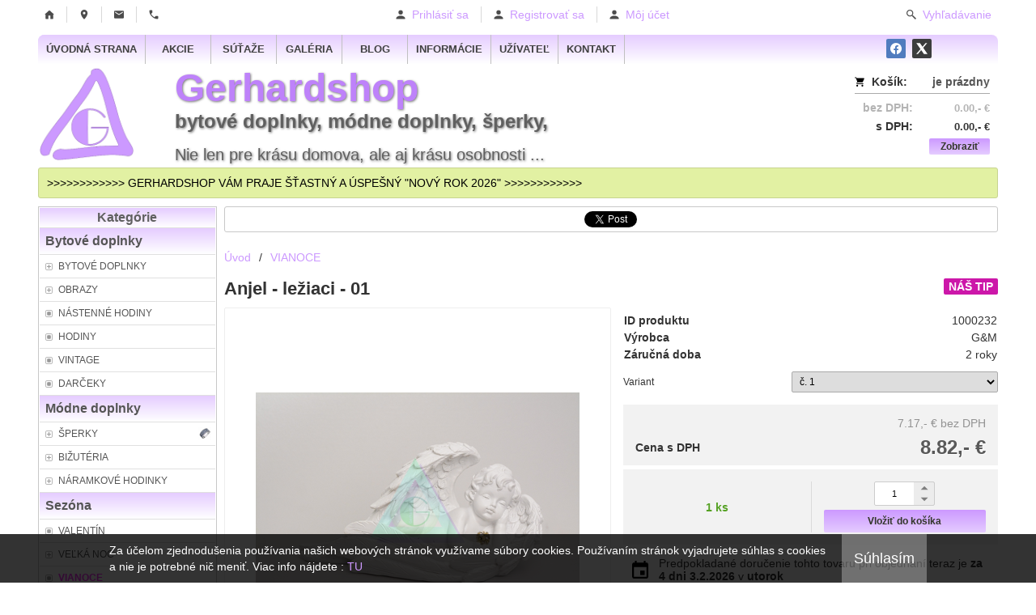

--- FILE ---
content_type: text/html; charset=UTF-8
request_url: https://www.gerhardshop.sk/d/anjel-leziaci-01-1000232/
body_size: 12670
content:
<!DOCTYPE html><html lang="sk" dir="ltr" class="device_desktop"><head><meta charset="UTF-8"><script>var dataLayer = dataLayer || []; dataLayer.push({'page':{'type':'product','id':1000232,'brand':'G&M','title':'Anjel - ležiaci - 01','path':['VIANOCE'],'path_id':[21],'path_last_id':21,'language':'sk','currency':'EUR'},'user':{'ip':'3.23.103.236','country':'US','id':0,'group':''},'cart':[]});</script><script>(function(w,d,s,l,i,id){w[l]=w[l]||[];w[l].push({'gtm.start':new Date().getTime(),event:'gtm.js'});var f=d.getElementsByTagName(s)[0],j=d.createElement(s),dl=l!='dataLayer'?'&l='+l:'';j.async=true;j.id=id;j.src='https://www.googletagmanager.com/gtm.js?id='+i+dl;f.parentNode.insertBefore(j,f);})(window,document,'script','dataLayer','GTM-WZW4W6Z','gtm_script');</script><meta name="viewport" content="width=device-width,initial-scale=1,minimum-scale=1,maximum-scale=1,user-scalable=no"><meta name="mobile-web-app-capable" content="yes"><meta name="apple-mobile-web-app-capable" content="yes"><meta name="robots" content="index, follow"><meta name="author" content="wexbo.com"><meta name="web_author" content="wexbo.com"><meta name="generator" content="WEXBO"><title>Anjel snívajúci - Šperky a dekorácie</title><meta name="description" content="Ležiaci anjelik s kryštálikom zirkónu veľkosť anjela 18 cm"><meta name="keywords" content="anjel, kryštál, zirkón,"><meta property="og:title" content="Anjel snívajúci - Šperky a dekorácie"><meta property="og:site_name" content="Šperky a dekorácie"><meta property="og:type" content="product"><meta property="og:url" content="https://www.gerhardshop.sk/d/anjel-leziaci-01-1000232/"><meta property="og:description" content="Ležiaci anjelik s kryštálikom zirkónu veľkosť anjela 18 cm"><meta property="og:image" content="https://www.gerhardshop.sk/ximg/l/files/eshop/1000232.jpg"><meta property="og:image:type" content="image/jpeg"><meta property="og:updated_time" content="1769727600"><link rel="canonical" href="https://www.gerhardshop.sk/d/anjel-leziaci-01-1000232/"><link rel="search" href="/opensearch.xml" type="application/opensearchdescription+xml" title="Šperky a dekorácie"><link rel="shortcut icon" href="/favicon.ico" type="image/x-icon" sizes="16x16"><link rel="stylesheet" href="/xmin/web_1769609919_m-1010.css" type="text/css"><script>function onLoad(callback, mode = 'dom'){ if (typeof callback !== 'function'){ return; } var ready = document.readyState; if (ready === 'complete' || (mode === 'dom' && ready === 'interactive')){ callback(); } else if (mode !== 'dom') { window.addEventListener('load', callback); } else { document.addEventListener('DOMContentLoaded', callback); } }</script><script charset="UTF-8" src="/xmin/web_1769609922_l-sk-6578.js"></script><script type="application/ld+json">{"@context":"https://schema.org/","@type":"WebSite","url":"https://www.gerhardshop.sk/","potentialAction":{"@type":"SearchAction","target":"https://www.gerhardshop.sk/search/{search_term_string}/","query-input":"required name=search_term_string"}}</script><style>body{top:0px !important;}</style><script>var _hwq = _hwq || []; _hwq.push(['setKey', 'C04BC6A5821AEFCCC11ACDAFE0C23B01']); _hwq.push(['setTopPos', '60']); _hwq.push(['showWidget', '21']);</script><script async="" src="https://www.heureka.sk/direct/i/gjs.php?n=wdgt&sak=C04BC6A5821AEFCCC11ACDAFE0C23B01"></script></head><body data-system="web" data-lng="sk" data-currency="EUR" data-bname="chrome" data-bversion="131" data-bcore="webkit" data-btouch="0" data-tipactive="1" data-time="1769764316" data-section="product" data-item="1000232" data-parent="0" data-user="0" data-group="0" data-domain="gerhardshop.sk" class="normal_body" onload=" setCookie('b', 1); setCookie('user_id','',60); setCookie('language','sk'); onGo();"><script>(function(i,s,o,g,r,a,m){i['GoogleAnalyticsObject']=r;i[r]=i[r]||function(){ (i[r].q=i[r].q||[]).push(arguments)},i[r].l=1*new Date();a=s.createElement(o), m=s.getElementsByTagName(o)[0];a.async=1;a.src=g;m.parentNode.insertBefore(a,m) })(window,document,'script','https://www.google-analytics.com/analytics.js','ga'); ga('create', {'trackingId': 'UA-87998561-1','cookieDomain': 'auto'}); ga('require', 'displayfeatures'); ga('require', 'linkid', 'linkid.js'); ga('send', 'pageview'); ga('create', {'trackingId': 'UA-30973934-1','name': 'wexbo','cookieDomain': 'auto'}); ga('wexbo.send', 'pageview'); </script><noscript><iframe src="https://www.googletagmanager.com/ns.html?id=GTM-WZW4W6Z" height="0" width="0" style="display:none;visibility:hidden"></iframe></noscript><div id="web_bg"><div id="web_all" class="web_all"><div id="web_content"><div id="web_panel_fix"></div><div id="web_panel" class="web_panel" onclick="panelAction(event);" data-set="product|1000232|d/anjel-leziaci-01-1000232/|"><div class="panel_header"><div><a href="#" onclick="return false;" data-panel="menu" class="panel_menu" title="Menu">&nbsp;</a></div><div><a href="#" onclick="return false;" data-panel="user" class="panel_user" title="Účet">&nbsp;</a><a href="#" onclick="return false;" data-panel="search" class="panel_search" title="Vyhľadávanie">&nbsp;</a><a href="#" onclick="return false;" data-panel="cart" class="panel_cart" title="Košík" id="panel_cart_preview"><i class="panel_cart_num" data-cartpreview="count_null"></i>&nbsp;</a><a href="#" onclick="return false;" data-panel="more" class="panel_more" title="Ďalšie možnosti">&nbsp;</a></div></div><div class="panel_body_content"><ul id="panel_body" data-typ="" class="panel_body"><li data-typ="menu"></li><li data-typ="user"></li><li data-typ="search"></li><li data-typ="cart"></li><li data-typ="more"></li></ul></div></div><div id="web_bar"><ul class="web_bar"><li class="bar_url"><a href="/" title="Úvod"><em style="background-image:url(/xsvg/home.svg);">&nbsp;</em></a></li><li class="bar_text"><span title="955 01 Topoľčany Slovensko"><em style="background-image:url(/xsvg/marker.svg);">&nbsp;</em></span></li><li class="bar_mail"><a href="mailto:info@gerhardshop.sk" title="info@gerhardshop.sk"><em style="background-image:url(/xsvg/email.svg);">&nbsp;</em></a></li><li class="bar_tel"><a href="tel:+421903949971" title="+421 903 949 971"><em style="background-image:url(/xsvg/phone.svg);">&nbsp;</em></a></li></ul><ul class="web_bar"><li class="bar_login"><a href="#" onclick="bar('login',this);return false;"><em style="background-image:url(/xsvg/account.svg);">&nbsp;</em><span class="ttl">Prihlásiť sa</span></a></li><li class="bar_registration"><a href="#" onclick="bar('registration',this);return false;"><em style="background-image:url(/xsvg/account.svg);">&nbsp;</em><span class="ttl">Registrovať sa</span></a></li><li class="bar_profil"><a href="/profil/settings/" onclick="bar('login',this,'registration');return false;"><em style="background-image:url(/xsvg/account.svg);">&nbsp;</em><span class="ttl">Môj účet</span></a></li></ul><ul class="web_bar"><li class="bar_search"><a href="/search/" onclick="bar('search',null,'open');return false;"><em style="background-image:url(/xsvg/search.svg);">&nbsp;</em><span class="ttl">Vyhľadávanie</span></a></li></ul><div class="web_bar_search off" id="web_bar_search"><form action="/search/" method="post"><div class="web_bar_search_content"><div><input type="text" placeholder="Hľadať..." data-check="Hľadať" aria-label="Vyhľadávanie" name="q" onblur="bar('search',this,'blur');" onfocus="bar('search',this,'focus');" onkeydown="bar('search_key',event);"></div><a class="submit" href="#" onclick="bar('search',this,'submit');return false;" title="Hľadať">&nbsp;</a><a class="close" href="#" onclick="bar('search',null,'close');return false;" title="Zavrieť">&nbsp;</a></div><input type="hidden" class="hidden" name="search_typ" value="0"></form></div></div><div id="web_header"><nav class="web_menu_top web_menu_horizontal_top  web_menu_special_4 radius_big_top"><div class="menu_right"><div class="social center"><div><a href="#" onclick="social('facebook');return false;" title="Zdielať na Facebook" class="facebook"></a><a href="#" onclick="social('twitter');return false;" title="Zdielať na Twitter" class="twitter"></a></div></div></div><div class="web_menu web_menu_horizontal web_menu_widget web_menu_none" id="web_menu"><ul><li><a href="/"><strong>Úvodná strana</strong></a></li><li><a href="/m/akcie-27/"><strong>Akcie</strong></a></li><li><a href="/m/sutaze-14/"><strong>Súťaže</strong></a><ul><li><a href="/m/sutaze-14/vysledky-sutazi-19/"><strong>Výsledky súťaži</strong></a></li></ul></li><li><a href="/m/galeria-17/"><strong>Galéria</strong></a></li><li><a href="/m/blog-24/"><strong>Blog</strong></a></li><li><a href="/m/informacie-12/"><strong>Informácie</strong></a></li><li><a href="#" onclick="menuSub(this); return false;"><strong>Užívateľ</strong></a><ul><li><a href="/profil/settings/"><strong>Nastavenia</strong></a></li><li><a href="/profil/orders/"><strong>Objednávky</strong></a></li><li><a href="/profil/claim/"><strong>Reklamácie</strong></a></li><li><a href="/profil/favorites/"><strong>Obľúbené</strong></a></li></ul></li><li><a href="/contact/"><strong>Kontakt</strong></a></li></ul></div><div class="clear"></div></nav><header><div id="web_title" class="radius_big_bottom"><div id="web_title_img" class="radius_big_bottom"><div id="web_title_buy" class="radius_big"><div class="cart" data-cartpreview="cart_normal" onmouseover="cart('preview',this);" onmouseout="cart('preview_timeout');"><div class="bold cart1"><span>Košík:</span><a href="/cart/" class="gray" title="Zobraziť obsah košíka" data-cartpreview="count_title">je prázdny</a></div><div class="white_text bold cart2"><span class="cart_vat">bez DPH:</span><span class="cart_price" data-cartpreview="total">0.00,- &euro;</span></div><div class="bold cart3"><span class="cart_vat">s DPH:</span><span class="cart_price" data-cartpreview="total_vat">0.00,- &euro;</span></div><div class="special_2"><a href="/cart/" class="button mzero rf special_1" title="Zobraziť obsah košíka">Zobraziť</a><div class="clear"></div></div></div></div><a href="/" class="title"><h1>Gerhardshop</h1><br><h2>bytové doplnky, módne doplnky, šperky,</h2><br><br><h3>Nie len pre krásu domova, ale aj krásu osobnosti ...</h3></a><div class="clear"></div></div></div></header></div><div id="web_body" class="web_body web_body_0 web_body_0_r"><div id="web_up" class="web_up"><div class="w_box"><div class="w_warning_text w_warning_good">>>>>>>>>>>>> GERHARDSHOP VÁM PRAJE ŠŤASTNÝ A ÚSPEŠNÝ "NOVÝ ROK 2026"  >>>>>>>>>>>></div></div></div><div id="web_left" class="web_left web_left_r"><div class="w_box"><div class="sub w_tree"><div class="sub_in"><em>&nbsp;</em><strong>Kategórie</strong></div></div><div class="w_tree_text sub_text"><div class="sub_text_in" style="padding: 0px;"><nav id="web_tree" onclick="toggleCtg(event);"><ul class="tree_menu tree_menu_big"><li class="tree_section first_ctg"><div><strong>Bytové doplnky</strong></div></li><li data-id="6" class="p"><a href="/e/bytove-doplnky-6/"><em></em><strong>BYTOVÉ DOPLNKY</strong></a></li><li data-id="45" class="p"><a href="/e/obrazy-45/"><em></em><strong>OBRAZY</strong></a></li><li class="n"><a href="/e/nastenne-hodiny-46/"><em></em><strong>NÁSTENNÉ HODINY</strong></a></li><li class="n"><a href="/e/hodiny-63/"><em></em><strong>HODINY</strong></a></li><li class="n"><a href="/e/vintage-48/"><em></em><strong>VINTAGE</strong></a></li><li class="n"><a href="/e/darceky-47/"><em></em><strong>DARČEKY</strong></a></li><li class="tree_section"><div><strong>Módne doplnky</strong></div></li><li data-id="25" class="p"><a href="/e/sperky-25/"><span style="background-image: url(/files/images/ctg/strieborne_sperky_od_gerhardshop.jpg);"></span><em></em><strong>ŠPERKY</strong></a></li><li data-id="38" class="p"><a href="/e/bizuteria-38/"><em></em><strong>BIŽUTÉRIA</strong></a></li><li data-id="44" class="p"><a href="/e/naramkove-hodinky-44/"><em></em><strong>NÁRAMKOVÉ HODINKY</strong></a></li><li class="tree_section"><div><strong>Sezóna</strong></div></li><li class="n"><a href="/e/valentin-43/"><em></em><strong>VALENTÍN</strong></a></li><li data-id="28" class="p"><a href="/e/velka-noc-28/"><em></em><strong>VEĽKÁ NOC</strong></a></li><li class="n inon on onon"><a href="/e/vianoce-21/"><em></em><strong>VIANOCE</strong></a></li><li class="n"><a href="/e/kreativne-dekoracie-62/"><em></em><strong>KREATÍVNE DEKORÁCIE</strong></a></li></ul></nav></div></div></div><div class="w_box"><div class="w_time_text sub_text_top"><div class="sub_text_top_in"><aside><div class="widget_time"><style>@font-face { font-family: Time; src: url(/img/font/time.eot); font-display: swap; } @font-face { font-family: Time; src: url(/img/font/time.ttf) format('truetype'); font-display: swap; }</style>Dnes je <span class="bold">piatok</span><br><span id="widget_time" data-tz="0" data-sec="1" class="time blue_text">10:11</span><br>30. január 2026<br>meniny má <span class="bold">Ema</span></div></aside></div></div></div><div class="w_box"><div class="w_banner w_banner_2"><a href="/e/bizuteria-38/sety-12/" onclick="bannerClick(this, event);" data-id="74" target="_blank"><img src="/files/images/banner/banner_2.jpg" title="Zľava 25% na sadu šperkov" alt="Zľava 25% na sadu šperkov" width="1200" height="800"  loading="lazy" fetchpriority="low"></a></div></div><div class="w_box"><div class="sub w_newsletter"><div class="sub_in"><em>&nbsp;</em><strong>Newsletter</strong></div></div><div class="w_newsletter_text sub_text"><div class="sub_text_in"><form method="post"><input type="hidden" name="formcode" value="Byl1k0NSXY"><input type="hidden" name="post" value="newsletter"><input type="hidden" name="action" value="1"><ul class="form_responsive form_responsive_small"><li>Odoberajte aktuálne novinky</li><li><input type="email" name="email" maxlength="75" placeholder="@" data-check="E-mail" class="text maxwidth center"></li><li class="center"><label><input type="checkbox" data-check="Súhlas s podmienkami" name="agree" value="personal_data" onchange="cart('agree_check', this);"> Súhlasím s <a href="#" onclick="ajax('agree', 'personal_data');return false;">spracovaním osobných údajov</a></label></li></ul><div class="action_block action_block_max action_block_bottom action_form global_top_space"><div class="action_block_right"><a href="#" onclick="newsletter(this, 0); return false;" class="button_off lf">Odobrať</a><a href="#" onclick="newsletter(this, 1); return false;" class="button">Pridať</a></div></div></form></div></div></div><div class="w_box"><div class="sub w_refferal"><div class="sub_in"><em>&nbsp;</em><strong>Odporučte nás</strong></div></div><div class="w_refferal_text sub_text"><div class="sub_text_in"><ul class="form_responsive form_responsive_small"><li class="w_refferal_text">Podeľte sa o pozitívnu skúsenosť z našej spolupráce a odporučte nás Vašim známym a priateľom:</li></ul><div class="action_block action_block_max action_block_bottom action_form global_top_space action_block_center"><div class="action_block_middle"><a href="#" onclick="ajax('refferal'); return false;" class="button button_refferal">Odporučiť</a></div></div></div></div></div><div class="w_box"><div class="sub w_selected_products w_selected_products_6"><div class="sub_in"><em>&nbsp;</em><strong>Vybraný tovar</strong></div></div><div class="w_selected_products_text w_selected_products_6_text sub_text"><div class="sub_text_in"><div data-cards="0" id="selected_products_101" data-page="0" data-pages="1" onmouseover="previewImgSlide(event, 'x');" onclick="wCards('event',event);" class="cards cards_loading cards_product cards_structure cards_grid cards_structure_3 cards_product_large cards_product_all"><div class="cards_content"><ul class="border_color_childs"><li><ul class="top"><li class="title"><a href="/d/anjel-leziaci-02-1000233/">Anjel - ležiaci - 02</a></li><li class="img"><a href="/d/anjel-leziaci-02-1000233/"><img src="/ximg/l/files/eshop/1000233.jpg" loading="lazy" width="400" height="400" alt="Anjel zasnený" fetchpriority="low"></a></li></ul><ul class="bottom"><li class="price"><em>s DPH</em><strong class="primary_color">8.82,- &euro;</strong></li></ul></li></ul></div></div></div></div></div></div><div id="web_center" class="web_center web_center_big_r"><noscript><div class="error">Pre plnú funkčnosť týchto stránok je nutné povoliť JavaScript. Tu sú <a href="http://www.enable-javascript.com/cz/" target="_blank">inštrukcie ako povoliť JavaScript vo Vašom webovom prehliadači</a>.</div></noscript><div id="web_top"><div class="w_box"><div class="w_social_counter_text sub_text_top"><div class="sub_text_top_in"><div class="social_counter"><table><tbody><tr><td><div class="fb-like" data-href="https://www.gerhardshop.sk/d/anjel-leziaci-01-1000232/" data-layout="button_count" data-action="like" data-size="small" data-show-faces="false" data-share="false"></div><script>onLoad(() => addScript('facebook'));</script></td><td><a href="https://twitter.com/share" class="twitter-share-button" data-url="https://www.gerhardshop.sk/d/anjel-leziaci-01-1000232/" data-lang="en">Tweet</a><script>onLoad(() => addScript('twitter'));</script></td><td><script src="https://platform.linkedin.com/in.js">lang: en_US</script><script type="IN/Share" data-counter="right"></script></td></tr></table></div></div></div></div></div><div id="web_inside"><div itemscope itemtype="http://schema.org/Product" class="product"><meta itemprop="sku" content="1000232"><article><form method="post" onsubmit="cart(1000232,this);return false;"><div class="breadcrumbs_box" itemscope itemtype="http://schema.org/WebPage"><ul class="breadcrumbs" id="breadcrumbs" itemscope itemtype="http://schema.org/BreadcrumbList"><li itemprop="itemListElement" itemscope itemtype="http://schema.org/ListItem"><a href="/" itemprop="item"><span itemprop="name">Úvod</span><meta itemprop="position" content="1"></a></li><li itemprop="itemListElement" itemscope itemtype="http://schema.org/ListItem"><em>/</em><a href="/e/vianoce-21/" itemprop="item"><span itemprop="name">VIANOCE</span><meta itemprop="position" content="2"></a></li><li itemprop="itemListElement" itemscope itemtype="http://schema.org/ListItem" class="hidden"><em>/</em><a href="/d/anjel-leziaci-01-1000232/" itemprop="item"><span itemprop="name">Anjel - ležiaci - 01</span><meta itemprop="position" content="3"></a></li></ul></div><div class="p_detail_title_box"><div class="p_detail_title_box_inside"><span class="p5_label p_label_pink">NÁŠ TIP</span><h1 itemprop="name" class="article p_detail_title selected_alert">Anjel - ležiaci - 01</h1></div></div><div class="p_detail p_detail_large"><div class="p_detail_left"><div class="p_detail_images" onclick="wGallery('slideshow_event',event);" data-gallery="slideshow"><div class="p_detail_image_box"><div class="p_detail_image"><a class="p_detail_image_container" href="/files/eshop/1000232.jpg" onclick="return false;" data-zoom="img_zoom_win3"><img src="/ximg/b/files/eshop/1000232.jpg" loading="lazy" width="400" height="400" class="detail_img" id="detail_img" data-id="0" data-size="3" alt="Anjel snívajúci" fetchpriority="high"><span itemprop="image" itemscope itemtype="https://schema.org/ImageObject"><link itemprop="url" href="/files/eshop/1000232.jpg"><meta itemprop="caption" content="Anjel snívajúci"></span></a><div data-typ="detail" class="p_image_nav" id="p_image_nav"><em class="back off" data-typ="-1"></em><em class="next" data-typ="1"></em></div></div></div><div class="p_detail_image_list"><div class="box"><ul id="p_image_list" data-typ="3"><li data-id="0" class=" on"><img src="/ximg/s/files/eshop/1000232.jpg" alt="Anjel snívajúci" width="50" height="50" loading="lazy" fetchpriority="low"></li><li data-id="1"><img src="/ximg/s/files/eshop/1000232_1.jpg" alt="Anjel snívajúci" width="50" height="50" loading="lazy" fetchpriority="low"><span itemprop="image" itemscope itemtype="https://schema.org/ImageObject"><link itemprop="url" href="/files/eshop/1000232_1.jpg"><meta itemprop="caption" content="Anjel snívajúci"></span></li></ul></div><div class="p_image_list_nav hidden" id="p_image_list_nav" data-typ="list"><em class="back off" data-typ="-1"></em><em class="next" data-typ="1"></em></div></div></div><script>(function(event){ document.addEventListener('mousemove', function(event){ if (!event){ event = window.event; } imgZoom(event); }, false); })();</script><div class="p_detail_image_text"><small>(obrázky majú len ilustračný charakter)</small></div></div><div class="p_detail_right" id="p_1000232" itemprop="offers" itemscope itemtype="http://schema.org/Offer"><div class="p_detail_data p_detail_light_box"><dl><dt>ID produktu</dt><dd data-variant="id">1000232</dd><dt class="manufacturer">Výrobca</dt><dd class="manufacturer" itemprop="brand" itemtype="https://schema.org/Brand" itemscope><meta itemprop="name" content="G&amp;M">G&amp;M</dd><dt class="warranty">Záručná doba</dt><dd class="warranty">2 roky</dd></dl></div><div class="p_detail_variant p_detail_light_box"><ul class="variant_list"><li class="variant_0 variant_group_2"><label class="title">Variant</label><div><select data-variant="2" onchange="productSubvariant('cs',1000232,this);"><option value="13" data-image="1" data-title="|č. 1" selected>č. 1</option></select></div></li></ul></div><div class="p_detail_price_box p_detail_dark_box"><div class="p_detail_price_other"><span class="rf p_detail_light"><span data-variant="price_secondary">7.17,- &euro;</span> <span>bez DPH</span></span></div><div class="p_detail_price_title"><span class="p_detail_price" data-variant="price_primary">8.82,- &euro;</span><span>Cena s DPH</span></div><meta itemprop="price" content="8.82"><meta itemprop="priceCurrency" content="EUR"></div><div class="p_detail_cart_box p_detail_dark_box"><div title="Dostupnosť" class="p_detail_availability p_detail_availability_clicked" title="Overiť stav" onclick="product('stock'); return false;"><div><link itemprop="availability" href="http://schema.org/InStock"><meta itemprop="itemCondition" itemtype="http://schema.org/OfferItemCondition" content="http://schema.org/NewCondition"><span class="p_g" data-variant="availability">1 ks</span></div></div><div><div><span class="p_detail_pieces" onclick="cart('input',event);"><input type="text" class="p_detail_cart_input" data-typ="detail" name="pc" value="1" data-variant="pieces" maxlength="7" title="Zmeniť množstvo" onchange="cart('input',this);" autocomplete="nope"><i></i><i></i>&nbsp;</span><a href="#" onclick="cart(1000232,this);return false;" class="button p_detail_cart_button" data-variant="buy">Vložiť do košíka</a></div></div></div><div class="p_detail_info_box p_detail_info_delivery p_detail_link_box" onclick="product('delivery',1000232);">Predpokladané doručenie tohto tovaru pri objednaní teraz je <b>za 4 dni</b> <b>3.2.2026</b> v <b>utorok</b></div><div class="p_detail_info_box p_detail_info_transport p_detail_link_box" onclick="product('transport',1000232);">Doprava už od <b>3.69,- &euro;</b> prostredníctvom <b>Výdajné miesta DPD Parcelshop</b></div><div class="p_detail_fuction_buttons"><small class="p_detail_other_text lf">(recyklačný poplatok je zarátaný v cene)</small><a href="#" onclick="product('compare');return false;" class="button_off button_compare button_compare_off" title="Porovnať"><i></i>&nbsp;</a><a href="#" onclick="product('print');return false;" class="button_off button_print" title="Tlačiť"><i></i>&nbsp;</a><a href="#" onclick="product('favorites');return false;" class="button_off button_favorite button_favorite_off" title="Pridať k obľúbeným"><i></i>&nbsp;</a></div></div></div></form></article><div class="clear special_6"></div><ul class="sections" id="sections" data-id="1000232" onclick="wSection('event',event);" onmousedown="wSection('start',event);"><li class="on"><a href="/d/anjel-leziaci-01-1000232/?section=description" data-id="description" draggable="false">Popis</a></li><li><a href="/d/anjel-leziaci-01-1000232/?section=related" data-id="related" draggable="false">Súvisiace produkty</a></li><li><a href="/d/anjel-leziaci-01-1000232/?section=comments" data-id="comments" draggable="false">Komentáre</a></li><li><a href="/d/anjel-leziaci-01-1000232/?section=question" data-id="question" title="Otázka k produktu" draggable="false">?</a></li></ul><section><div id="section_box" data-id="description"><div class="product_description" itemprop="description">Ležiaci anjelik s kryštálikom zirkónu veľkosť anjela 18 cm</div><hr><div class="product_text"><h2><font color="#008000"><b>Ležiaci anjel s kryštálom</b></font></h2><br />Tento zasnený anjelik s kryštálikom so zirkónmi ustráži Vaše sladké sníčky a vy tak môžete nerušene snívať.<br /><br /><strong>Funkcia:</strong>&nbsp;Dekorácia anjela<br /><strong>Materiál:</strong>&nbsp;Polyresin<br /><strong>Farba:</strong>&nbsp;Biela<br /><strong>Rozmer:</strong>&nbsp;18 cm x 7 cm x 10 cm<br />&nbsp;</div><div class="center"><small class="special_23">(vyhradzujeme si právo meniť tieto popisy a špecifikácie bez predošlého upozornenia)</small></div></div></section></div></div><div id="web_bottom"><div class="w_box"><div class="sub w_selected_products w_selected_products_4"><div class="sub_in"><em>&nbsp;</em><strong>Akciový tovar</strong></div></div><div class="w_selected_products_text w_selected_products_4_text sub_text"><div class="sub_text_in"><div data-cards="0" id="selected_products_17" data-paging="1" data-page="0" data-pages="1" onmouseover="previewImgSlide(event, 'x');" onclick="wCards('event',event);" class="cards cards_loading cards_product cards_structure cards_paging cards_structure_5 cards_product_large cards_product_rebate cards_has_des"><div class="cards_content"><ul class="border_color_childs"><li><ul class="top"><li class="labels"><span class="p_label"><span class="p_label_red">AKCIA</span></span></li><li class="img"><a href="/d/namornicke-hodiny-zachranne-koleso-1001881/"><img src="/ximg/l/files/eshop/1001881.jpg" loading="lazy" width="400" height="400" alt="Záchranné koleso hodiny" fetchpriority="low"></a></li><li class="title"><a href="/d/namornicke-hodiny-zachranne-koleso-1001881/">Námornícke hodiny - záchranné koleso (modré)</a></li><li class="text">Hodiny na zavesenie v námorníckom štýle záchranné koleso rozmer hodín je 35 cm</li></ul></li><li><ul class="top"><li class="labels"><span class="p_label"><span class="p_label_red">AKCIA</span></span></li><li class="img"><a href="/d/sada-sperkov-valentinske-srdce-1000248/"><img src="/ximg/l/files/eshop/1000248.jpg" loading="lazy" width="400" height="400" alt="Sada bižutérnych šperkov Svetlo modrá" fetchpriority="low"></a></li><li class="title"><a href="/d/sada-sperkov-valentinske-srdce-1000248/">Sada šperkov Valentínske srdce (Svetlo modrá)</a></li><li class="text">Sada šperkov v drevenej krabičke tvaru srdca, srdiečka so zirkónmi farba svetlo modrá</li></ul></li><li><ul class="top"><li class="labels"><span class="p_label"><span class="p_label_red">AKCIA</span></span></li><li class="img"><a href="/d/sada-sperkov-valentinske-srdce-1000247/"><img src="/ximg/l/files/eshop/1000247.jpg" loading="lazy" width="400" height="400" alt="Sada bižutérnych šperkov Ružová" fetchpriority="low"></a></li><li class="title"><a href="/d/sada-sperkov-valentinske-srdce-1000247/">Sada šperkov Valentínske srdce (Ružová)</a></li><li class="text">Sada šperkov v drevenej krabičke tvaru srdca, srdiečka so zirkónmi farba ružová</li></ul></li><li><ul class="top"><li class="labels"><span class="p_label"><span class="p_label_red">AKCIA</span></span></li><li class="img"><a href="/d/sada-sperkov-valentinske-srdce-1000245/"><img src="/ximg/l/files/eshop/1000245.jpg" loading="lazy" width="400" height="400" alt="Sada bižutérnych šperkov Korálová" fetchpriority="low"></a></li><li class="title"><a href="/d/sada-sperkov-valentinske-srdce-1000245/">Sada šperkov Valentínske srdce (Korálová)</a></li><li class="text">Sada bižutérnych šperkov v drevenom srdci, srdiečka so zirkónmi farba korálová</li></ul></li><li><ul class="top"><li class="labels"><span class="p_label"><span class="p_label_red">AKCIA</span><span class="p_label_pink">NÁŠ TIP</span></span></li><li class="img"><a href="/d/nastenne-hodiny-paris-rose-1000197/"><img src="/ximg/l/files/eshop/1000197.jpg" loading="lazy" width="400" height="400" alt="Nástenné hodiny Clayre &amp; EEF, 6KL0080, 29cm" fetchpriority="low"></a></li><li class="title"><a href="/d/nastenne-hodiny-paris-rose-1000197/">Nástenné hodiny - Paris Rose</a></li><li class="text">Nástenné hodiny Clayre &amp; Eef francúzky vidiecký štýl s motívom kvetu ruže a nápisom Paris
Priemer : 29 cm...</li></ul></li><li><ul class="top"><li class="labels"><span class="p_label"><span class="p_label_red">AKCIA</span></span></li><li class="img"><a href="/d/nastenne-hodiny-la-boutique-de-fleurs-1000196/"><img src="/ximg/l/files/eshop/1000196.jpg" loading="lazy" width="400" height="400" alt="Nástenné hodiny Clayre &amp; EEF, 6KL0286, 29cm" fetchpriority="low"></a></li><li class="title"><a href="/d/nastenne-hodiny-la-boutique-de-fleurs-1000196/">Nástenné hodiny - LA BOUTIQUE DE FLEURS</a></li><li class="text">Nástenné hodiny Clayre &amp; EEF, Francúzky vidiecký štýl s motívom kvetu ibištek a nápisom Kvetinárstvo
Priemer ...</li></ul></li><li><ul class="top"><li class="labels"><span class="p_label"><span class="p_label_red">AKCIA</span></span></li><li class="img"><a href="/d/nastenne-hodiny-do-kuchyne-spoon-knife-fork-1000195/"><img src="/ximg/l/files/eshop/1000195.jpg" loading="lazy" width="400" height="400" alt="Nástenné hodiny Clayre &amp; EEF, 6KL0028, 29cm" fetchpriority="low"></a></li><li class="title"><a href="/d/nastenne-hodiny-do-kuchyne-spoon-knife-fork-1000195/">Nástenné hodiny do kuchyne - Spoon Knife Fork</a></li><li class="text">Nástenné hodiny do kuchyne Clayre &amp; Eef vo vintage štýle s motívom jedálenského príboru ideálne do kuchyne, al...</li></ul></li><li><ul class="top"><li class="labels"><span class="p_label"><span class="p_label_red">AKCIA</span></span></li><li class="img"><a href="/d/dekoracia-srdce-na-zavesenie-1000152/"><img src="/ximg/l/files/eshop/1000152.jpg" loading="lazy" width="400" height="400" alt="Veľkonočná dekorácia na dvere a iné Jarné ozdoby" fetchpriority="low"></a></li><li class="title"><a href="/d/dekoracia-srdce-na-zavesenie-1000152/">Dekorácia srdce na zavesenie</a></li><li class="text">Dekorácia drevené srdce a vtáčiky na zavesenie vhodná do okna, alebo na dvere</li></ul></li><li><ul class="top"><li class="labels"><span class="p_label"><span class="p_label_red">AKCIA</span><span class="p_label_pink">NÁŠ TIP</span></span></li><li class="img"><a href="/d/dekoracia-na-dvere-1000151/"><img src="/ximg/l/files/eshop/1000151.jpg" loading="lazy" width="400" height="400" alt="Veľkonočná dekorácia na dvere a iná Jarná výzdoba" fetchpriority="low"></a></li><li class="title"><a href="/d/dekoracia-na-dvere-1000151/">Dekorácia na dvere</a></li><li class="text">Závesná ozdoba jarná dekorácia na dvere, alebo do okna domček a vtáčik vo venčeku</li></ul></li><li><ul class="top"><li class="labels"><span class="p_label"><span class="p_label_red">AKCIA</span></span></li><li class="img"><a href="/d/dekoracia-zajacik-sada-1000149/"><img src="/ximg/l/files/eshop/1000149.jpg" loading="lazy" width="400" height="400" alt="Veľkonočná dekorácia zajačik a iné Jarné ozdoby" fetchpriority="low"></a></li><li class="title"><a href="/d/dekoracia-zajacik-sada-1000149/">Dekorácia zajačik sada</a></li><li class="text">Veľkonočný zajačik s vajíčkom sada, 3 kusy v sade
S odolného materiálu POLYRESIN
Veľkosť figúrky ja 5,5 cm ...</li></ul></li><li><ul class="top"><li class="labels"><span class="p_label"><span class="p_label_red">AKCIA</span></span></li><li class="img"><a href="/d/dekoracia-motyl-na-zavesenie-1000138/"><img src="/ximg/l/files/eshop/1000138.jpg" loading="lazy" width="400" height="400" alt="Dekorácia na zavesenie a iné Jarné ozdoby" fetchpriority="low"></a></li><li class="title"><a href="/d/dekoracia-motyl-na-zavesenie-1000138/">Dekorácia motýľ na zavesenie</a></li><li class="text">Veľkonočná, prípadne jarná dekorácia závesná - motýľ vyrobená z dreva v kombinácii kov</li></ul></li><li><ul class="top"><li class="labels"><span class="p_label"><span class="p_label_red">AKCIA</span><span class="p_label_pink">NÁŠ TIP</span></span></li><li class="img"><a href="/d/dekoracia-kosik-1000119/"><img src="/ximg/l/files/eshop/1000119.jpg" loading="lazy" width="400" height="400" alt="Veľkonočná dekorácia ovečka zajačik kuriatko kačka venček a iné Jarné ozdoby" fetchpriority="low"></a></li><li class="title"><a href="/d/dekoracia-kosik-1000119/">Dekorácia košík</a></li><li class="text">Dekoratívny košík s mrkvičkou na Veľkú noc pre Vaše kraslice 17 cm</li></ul></li><li><ul class="top"><li class="labels"><span class="p_label"><span class="p_label_red">AKCIA</span><span class="p_label_pink">NÁŠ TIP</span></span></li><li class="img"><a href="/d/dekoracia-kosik-1000118/"><img src="/ximg/l/files/eshop/1000118.jpg" loading="lazy" width="400" height="400" alt="Veľkonočná dekorácia ovečka zajačik kuriatko kačka venček a iné Jarné ozdoby" fetchpriority="low"></a></li><li class="title"><a href="/d/dekoracia-kosik-1000118/">Dekorácia košík</a></li><li class="text">Dekoratívny košík s hríbikom na Veľkú noc 14 cm</li></ul></li><li><ul class="top"><li class="labels"><span class="p_label"><span class="p_label_red">AKCIA</span></span></li><li class="img"><a href="/d/dekoracia-zavesna-na-dvere-1000114/"><img src="/ximg/l/files/eshop/1000114.jpg" loading="lazy" width="400" height="400" alt="Provence Veľkonočná dekorácia na dvere a iné Jarné ozdoby" fetchpriority="low"></a></li><li class="title"><a href="/d/dekoracia-zavesna-na-dvere-1000114/">Dekorácia závesná na dvere</a></li><li class="text">Závesná drevenná dekorácia nie len na Veľkú noc, vhodná na dvere, do okna, alebo kdekoľvek do interiéru Vášho ...</li></ul></li><li><ul class="top"><li class="labels"><span class="p_label"><span class="p_label_red">AKCIA</span></span></li><li class="img"><a href="/d/dekoracia-vintage-macko-1000112/"><img src="/ximg/l/files/eshop/1000112.jpg" loading="lazy" width="400" height="400" alt="Veľkonočná dekorácia ovečka zajačik kuriatko kačka venček a iné Jarné ozdoby" fetchpriority="low"></a></li><li class="title"><a href="/d/dekoracia-vintage-macko-1000112/">Dekorácia Vintage Macko</a></li><li class="text">PROVENCE dekorácia macko ktorá urobí radosť každému milovníkovi provensálskeho štýlu 14 cm </li></ul></li><li><ul class="top"><li class="labels"><span class="p_label"><span class="p_label_red">AKCIA</span></span></li><li class="img"><a href="/d/namornicke-hodiny-zachranne-koleso-1000049/"><img src="/ximg/l/files/eshop/1000049.jpg" loading="lazy" width="400" height="400" alt="Námornícke hodiny " fetchpriority="low"></a></li><li class="title"><a href="/d/namornicke-hodiny-zachranne-koleso-1000049/">Námornícke hodiny - záchranné koleso (červené)...</a></li><li class="text">Originálne závesné hodiny na stenu v námorníckom štýle - záchranné koleso. </li></ul></li></ul></div><div class="cards_nav"><em class="back" data-a="nav" data-id="-1"></em><em class="next" data-a="nav" data-id="1"></em></div><div class="cards_pages"><ul></ul></div></div></div></div></div><div class="w_box"><div class="sub_text_top w_banner w_banner"><div class="sub_text_top_in"><a href="/" onclick="bannerClick(this, event);" data-id="27"><img src="/files/images/banner/banner.png" title="Nákup nad 40€ doprava zadarmo len v rámci Slovenska" alt="Nákup nad 40€ doprava zadarmo len v rámci Slovenska" width="667" height="77"  loading="lazy" fetchpriority="low"></a></div></div></div></div></div><div class="clear special_0">&nbsp;</div></div><footer><div id="web_foo"><div class="web_foo"><table><tbody><tr><td class="top"><div class="bold w_footer_col">INFORMÁCIE</div><div><a href="/m/akcie-27/">Akcie</a></div><div><a href="/m/sutaze-14/">Súťaže</a></div><div><a href="/m/blog-24/">Blog</a></div><div><a href="/a/pouzivane-velkosti-sperkov-19/">Používané veľkosti šperkov</a></div><div>>>></div><div>SÚBORY NA STIAHNUTIE</div><div><a href="/files/other/6.formular_odstupenie_od_zmluvy_gerhardshop_1.pdf" target="_blank">Formulár na odstúpenie od zmluvy</a></div><div><a href="/files/other/4.reklamacny_formular_gerhardshop_1.pdf" target="_blank">Formulár na podanie reklamácie</a></div><div>>>></div><div>OBCHODNÉ INFORMÁCIE</div><div><a href="/a/ako-nakupovat-8/">Ako nakupovať</a></div><div><a href="/a/platba-kartou-platba-online-43/">Platba kartou, platby online</a></div><div><a href="/a/obchodne-a-reklamacne-podmienky-7/">Všeobecné obchodné podmienky</a></div><div><a href="/a/reklamacny-poriadok-40/">Reklamačný poriadok</a></div><div><a href="/a/spracovanie-osobnych-udajov-34/">Spracovanie osobných údajov GDPR a používanie cookies</a></div></td><td class="top"><div class="bold w_footer_col"><a href="https://www.comgate.sk/" target="_blank">Poskytovateľ platobnej brány</a></div><div class="web_foo_widget"><h3><a href="https://www.comgate.sk/" target="_blank" title="Platobná brána ComGate"><span style="color:#e74c3c;"><strong>ComGate Payments, a.s.</strong></span></a></h3>

<p><a href="https://www.comgate.sk/" target="_blank" title="Platobná brána ComGate"><strong><img alt="Poskytovateľ platobnej brány pre GM-SK Trade je ComGate Payments, a.s." src="/files/images/images/cg-hor.svg" style="height: 40px; width: 174px;" title="Bezpečné online platby a platby kartou na GERHARDSHOP.SK zabezpečuje ComGate" /></strong></a></p>

<hr />
<h2><strong>Podporované platby</strong></h2>

<table style="width:220px;">
	<tbody>
		<tr>
			<td class="center"><img alt="Platba VISA Card" src="/files/images/images/visa.gif" style="width: 89px; height: 31px;" title="Podporovaná platba kartou VISA" /></td>
			<td class="center"><img alt="Platba MasterCard" src="/files/images/images/mastercard.gif" style="width: 89px; height: 31px;" title="Podporovaná platba kartou MasterCard" /></td>
		</tr>
		<tr>
			<td class="center" style="white-space: nowrap;"><img alt="Online platba VUB internet banking" src="/files/images/images/logo_vub_002.jpg" style="width: 89px; height: 30px;" title="Podporovaná platba bankové tlačidlo VUB" /></td>
			<td class="center"><img alt="Online platba SLSP internet banking" src="/files/images/images/logo_slsp_new_001.jpg" style="width: 89px; height: 30px;" title="Podporovaná platba bankové tlačidlo Slovenskej sporiteľne" /></td>
		</tr>
		<tr>
			<td class="center" style="white-space: nowrap; vertical-align: middle;"><img alt="Online platba Tatra banka internet banking" src="/files/images/images/logo_tatra_banka_01.jpg" style="width: 89px; height: 30px;" title="Podporovaná platba bankové tlačidlo Tatra Banky" /></td>
			<td class="center"><img alt="Dobierka na GERHARDSHOP" src="/files/images/images/dobierka_gmsk-trade_01.jpg" style="width: 89px; height: 30px;" /></td>
		</tr>
		<tr>
			<td class="center"><img alt="Platba PayPal" height="31" src="/files/images/images/paypal.gif" width="89" /></td>
			<td class="center"><img alt="GERHARDSHOP príma platby bankovým prevodom" height="31" src="/files/images/images/bankovy_prevod_gerhardshop-02.png" width="89" /></td>
		</tr>
	</tbody>
</table></div></td><td class="top"><div class="bold w_footer_col"><a href="/a/puncovanie-sperkov-20/" target="_blank">Opuncované šperky</a></div><div class="web_foo_widget"><div><a href="https://www.puncovyurad.sk/?IDe=151929" target="_blank"><img alt="Tento obchod je registrovaný Puncovým Úradom Slovenskej republiky" height="116" src="/files/images/banner/banner_1.gif" width="140" /></a></div>

<div>
<p><strong>CERTIFIKOVANÝ ESHOP BEZPEČNÝ NÁKUP</strong></p>

<p><a href="/files/images/gm-sk_trade_certifikat_bezpecny_nakup.jpg" target="_blank" title="GERHARDSHOP JE CERTIFIKOVANÝ ESHOP"><img alt="GERHARDSHOP je certifikovaný internetový obchod" src="/files/images/gm-sk_trade_certifikat_bezpecny_nakup.jpg" style="height: 59px; width: 220px;" title="Tento eshop je certifikovaný a zaručuje bezpečný nákup a právnu ochranu" /></a></p>
</div></div></td><td class="top"><div class="bold w_footer_col"><a href="https://www.dpdgroup.com/sk/mydpd/my-parcels/search?lang=sk&amp;parcelNumber=" target="_blank">Dopravu zabezpečuje</a></div><div class="web_foo_widget"><p><a href="https://www.dpdgroup.com/sk/mydpd/my-parcels/search?lang=sk&amp;parcelNumber=" target="_blank" title="Sledovanie zásielky Vašej objednávky na GERHARDSHOP.SK"><img alt="Dopravu pre GERHARDSHOP zabezpečuje" src="/files/images/transport/dopravu_pre_gmsktrade_zabezpecuje_dpd.png" style="width: 140px; height: 62px;" title="Služba T&amp;T pre sledovanie zásielky Vašej objednávky KLIKNI SEM:" /></a></p>

<hr />
<h2><a href="/contact/" target="_blank"><strong>Kontakt</strong></a></h2>

<address><span style="font-size:16px;"><strong>GM-SK Trade</strong></span></address>

<address><strong>Závada 154</strong></address>

<address><strong>955 01 Závada</strong></address>

<address><strong>Slovensko</strong></address>

<address>Tel.: <a href="tel:+421903949971" target="_blank">+421 903 949 971</a></address>

<address>Email: <a href="mailto:info@gerhardshop.sk?subject=Ot%C3%A1zka%20z%20gerhardshop&amp;body=Dobr%C3%BD%20de%C5%88%2C%0AM%C3%A1m%20ot%C3%A1zku%3A%20....%0A%0Ameno%2Ffirma%20%3A%20%0Atel.%3A%20%0Aemail%3A%20%0AI%C4%8CO%3A%20%0AI%C4%8C%20DPH%3A%20%0A">info@gerhardshop.sk</a></address>

<address></address></div></td></tr></tbody></table></div></div></footer><footer><div id="web_footer" class="lock"><div class="web_footer web_footer_noborder lock">&copy; 2026 WEXBO &nbsp; &nbsp; | &nbsp; &nbsp; <a href="https://wexbo.com/?utm_source=footer&amp;utm_medium=3610&amp;utm_medium=gerhardshop_sk" class="gray">www.wexbo.com</a>&nbsp; &nbsp; | &nbsp; &nbsp;<a href="#" onclick="ajax('login'); return false;" class="gray">Prihlásiť</a><div class="web_footer_action"><a href="/" class="gray">Úvodná strana</a>&nbsp; &nbsp; | &nbsp; &nbsp;<a href="/m/akcie-27/" class="gray">Akcie</a>&nbsp; &nbsp; | &nbsp; &nbsp;<a href="/m/sutaze-14/" class="gray">Súťaže</a>&nbsp; &nbsp; | &nbsp; &nbsp;<a href="/m/blog-24/" class="gray">Blog</a>&nbsp; &nbsp; | &nbsp; &nbsp;<a href="/m/informacie-12/" class="gray">Informácie</a>&nbsp; &nbsp; | &nbsp; &nbsp;<a href="/contact/" class="gray">Kontakt</a>&nbsp; &nbsp; | &nbsp; &nbsp;<div id="google_translate_element"></div><script>function googleTranslateElementInit(){ new google.translate.TranslateElement({pageLanguage:'sk',includedLanguages:'en,cs,fr,nl,hr,hu,de,pl,pt,ru,sk,sl,sr,es,sv,it',autoDisplay:false,layout:google.translate.TranslateElement.InlineLayout.HORIZONTAL}, 'google_translate_element'); }</script><script src="https://translate.google.com/translate_a/element.js?cb=googleTranslateElementInit"></script><a href="/sitemap/" title="Mapa stránok" class="go_sitemap">&nbsp;</a></div></div></div></footer></div><div id="web_other"><div class="multiple_background"></div><div id="fullscreen" class="hidden"></div><div id="preview" class="hidden" onmouseover="previewImg();"></div><div id="blackscreen" class="hidden" data-abox="0" onclick="aBox();"></div><div id="abox"></div><div id="popup" class="hidden"></div><div id="onerror" class="hidden"></div><div class="w_notice" id="w_notice"><div><div>Za účelom zjednodušenia  používania našich webových stránok využívame súbory  cookies. Používaním stránok vyjadrujete súhlas s cookies a nie je potrebné nič meniť. Viac info nájdete :&nbsp;<a href="https://www.gerhardshop.sk/a/spracovanie-osobnych-udajov-34/" target="_blank">TU</a></div><a href="#" class="w_notice_close" onclick="notice('close', 2); return false;"><span>Súhlasím</span></a></div></div></div></div></div></body></html>

--- FILE ---
content_type: image/svg+xml
request_url: https://www.gerhardshop.sk/img/button/date.svg
body_size: 119
content:
<?xml version="1.0" encoding="utf-8"?>
<!-- Generator: Adobe Illustrator 14.0.0, SVG Export Plug-In . SVG Version: 6.00 Build 43363)  -->
<!DOCTYPE svg PUBLIC "-//W3C//DTD SVG 1.1//EN" "http://www.w3.org/Graphics/SVG/1.1/DTD/svg11.dtd">
<svg version="1.1" id="Layer_1" xmlns="http://www.w3.org/2000/svg" xmlns:xlink="http://www.w3.org/1999/xlink" x="0px" y="0px"
	 width="20px" height="20px" viewBox="0 0 20 20" enable-background="new 0 0 20 20" xml:space="preserve">
<rect x="4" width="2" height="4"/>
<rect x="14.001" width="1.999" height="4"/>
<path d="M17,2H3C1.9,2,1,2.9,1,4v13.999C1,19.101,1.9,20,3,20h14c1.1,0,2-0.899,2-2.001V4C19,2.9,18.1,2,17,2z M17,17.999H3V7h14
	V17.999z"/>
<rect x="10" y="11.001" width="4.999" height="4.999"/>
</svg>


--- FILE ---
content_type: text/plain
request_url: https://www.google-analytics.com/j/collect?v=1&_v=j102&a=1502059845&t=pageview&_s=1&dl=https%3A%2F%2Fwww.gerhardshop.sk%2Fd%2Fanjel-leziaci-01-1000232%2F&ul=en-us%40posix&dt=Anjel%20sn%C3%ADvaj%C3%BAci%20-%20%C5%A0perky%20a%20dekor%C3%A1cie&sr=1280x720&vp=1280x720&_u=KGBAgEAjAAAAACAAI~&jid=1616441558&gjid=1125588458&cid=302762639.1769764317&tid=UA-87998561-1&_gid=1753536523.1769764317&_slc=1&z=682372508
body_size: -450
content:
2,cG-XFDMQXV086

--- FILE ---
content_type: image/svg+xml
request_url: https://www.gerhardshop.sk/xsvg/marker.svg
body_size: 35
content:
<svg height="20px" width="20px" version="1.1" xmlns="http://www.w3.org/2000/svg" xmlns:xlink="http://www.w3.org/1999/xlink" x="0px" y="0px" viewBox="0 0 20 20" style="enable-background:new 0 0 20 20;" xml:space="preserve"><g id="surface1"><path d="M10,0C6.1,0,3,3.1,3,7c0,6,7,13,7,13s7-7.1,7-13C17,3.1,13.9,0,10,0z M10,9.5C8.6,9.5,7.5,8.4,7.5,7S8.6,4.5,10,4.5 s2.5,1.1,2.5,2.5S11.4,9.5,10,9.5z"/></g></svg>